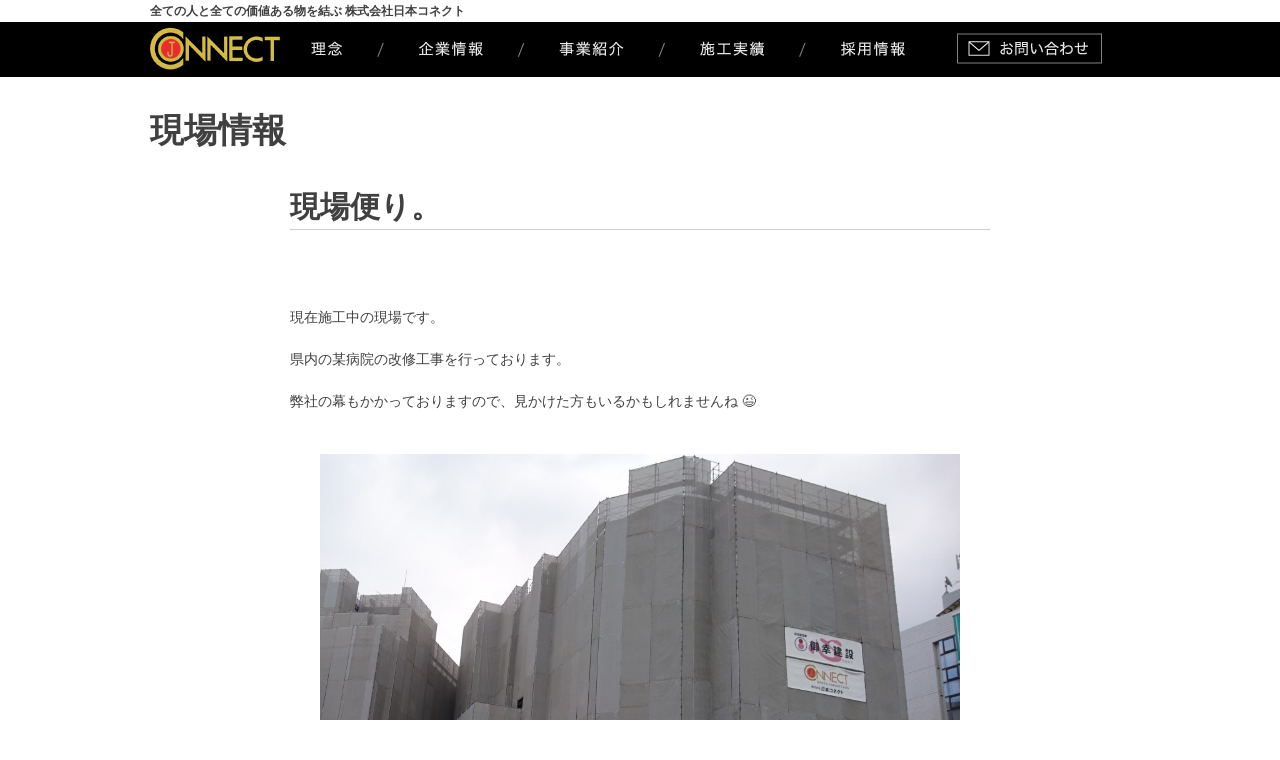

--- FILE ---
content_type: text/html; charset=UTF-8
request_url: https://www.j-connect.info/%E7%8F%BE%E5%A0%B4%E6%83%85%E5%A0%B1/%E7%8F%BE%E5%A0%B4%E4%BE%BF%E3%82%8A%E3%80%82/
body_size: 6502
content:
<!DOCTYPE html>
<html lang="ja">
<head>
<!-- Google Tag Manager -->
<script>(function(w,d,s,l,i){w[l]=w[l]||[];w[l].push({'gtm.start':
new Date().getTime(),event:'gtm.js'});var f=d.getElementsByTagName(s)[0],
j=d.createElement(s),dl=l!='dataLayer'?'&l='+l:'';j.async=true;j.src=
'https://www.googletagmanager.com/gtm.js?id='+i+dl;f.parentNode.insertBefore(j,f);
})(window,document,'script','dataLayer','GTM-NM23P7G');</script>
<!-- End Google Tag Manager -->
<meta charset="UTF-8">
<meta name="viewport" content="width=device-width, initial-scale=1">
<link rel="shortcut icon" href="https://www.j-connect.info/wp-content/themes/nconnect-theme/images/favicon.ico">

<title>現場便り。 | | 株式会社日本コネクト</title>

	  
<!-- All in One SEO Pack 2.4.2 by Michael Torbert of Semper Fi Web Design[665,696] -->
<meta name="description"  content="現在施工中の現場です。 県内の某病院の改修工事を行っております。 弊社の幕もかかっておりますので、見かけた方もいるかもしれませんね ;-)" />

<link rel="canonical" href="https://www.j-connect.info/%e7%8f%be%e5%a0%b4%e6%83%85%e5%a0%b1/%e7%8f%be%e5%a0%b4%e4%be%bf%e3%82%8a%e3%80%82/" />
<!-- /all in one seo pack -->
<link rel='dns-prefetch' href='//s.w.org' />
<link rel="alternate" type="application/rss+xml" title="株式会社日本コネクト &raquo; フィード" href="https://www.j-connect.info/feed/" />
<link rel="alternate" type="application/rss+xml" title="株式会社日本コネクト &raquo; コメントフィード" href="https://www.j-connect.info/comments/feed/" />
<link rel="alternate" type="application/rss+xml" title="株式会社日本コネクト &raquo; 現場便り。 のコメントのフィード" href="https://www.j-connect.info/%e7%8f%be%e5%a0%b4%e6%83%85%e5%a0%b1/%e7%8f%be%e5%a0%b4%e4%be%bf%e3%82%8a%e3%80%82/feed/" />
		<script type="text/javascript">
			window._wpemojiSettings = {"baseUrl":"https:\/\/s.w.org\/images\/core\/emoji\/2.3\/72x72\/","ext":".png","svgUrl":"https:\/\/s.w.org\/images\/core\/emoji\/2.3\/svg\/","svgExt":".svg","source":{"concatemoji":"https:\/\/www.j-connect.info\/wp-includes\/js\/wp-emoji-release.min.js"}};
			!function(t,a,e){var r,i,n,o=a.createElement("canvas"),l=o.getContext&&o.getContext("2d");function c(t){var e=a.createElement("script");e.src=t,e.defer=e.type="text/javascript",a.getElementsByTagName("head")[0].appendChild(e)}for(n=Array("flag","emoji4"),e.supports={everything:!0,everythingExceptFlag:!0},i=0;i<n.length;i++)e.supports[n[i]]=function(t){var e,a=String.fromCharCode;if(!l||!l.fillText)return!1;switch(l.clearRect(0,0,o.width,o.height),l.textBaseline="top",l.font="600 32px Arial",t){case"flag":return(l.fillText(a(55356,56826,55356,56819),0,0),e=o.toDataURL(),l.clearRect(0,0,o.width,o.height),l.fillText(a(55356,56826,8203,55356,56819),0,0),e===o.toDataURL())?!1:(l.clearRect(0,0,o.width,o.height),l.fillText(a(55356,57332,56128,56423,56128,56418,56128,56421,56128,56430,56128,56423,56128,56447),0,0),e=o.toDataURL(),l.clearRect(0,0,o.width,o.height),l.fillText(a(55356,57332,8203,56128,56423,8203,56128,56418,8203,56128,56421,8203,56128,56430,8203,56128,56423,8203,56128,56447),0,0),e!==o.toDataURL());case"emoji4":return l.fillText(a(55358,56794,8205,9794,65039),0,0),e=o.toDataURL(),l.clearRect(0,0,o.width,o.height),l.fillText(a(55358,56794,8203,9794,65039),0,0),e!==o.toDataURL()}return!1}(n[i]),e.supports.everything=e.supports.everything&&e.supports[n[i]],"flag"!==n[i]&&(e.supports.everythingExceptFlag=e.supports.everythingExceptFlag&&e.supports[n[i]]);e.supports.everythingExceptFlag=e.supports.everythingExceptFlag&&!e.supports.flag,e.DOMReady=!1,e.readyCallback=function(){e.DOMReady=!0},e.supports.everything||(r=function(){e.readyCallback()},a.addEventListener?(a.addEventListener("DOMContentLoaded",r,!1),t.addEventListener("load",r,!1)):(t.attachEvent("onload",r),a.attachEvent("onreadystatechange",function(){"complete"===a.readyState&&e.readyCallback()})),(r=e.source||{}).concatemoji?c(r.concatemoji):r.wpemoji&&r.twemoji&&(c(r.twemoji),c(r.wpemoji)))}(window,document,window._wpemojiSettings);
		</script>
		<style type="text/css">
img.wp-smiley,
img.emoji {
	display: inline !important;
	border: none !important;
	box-shadow: none !important;
	height: 1em !important;
	width: 1em !important;
	margin: 0 .07em !important;
	vertical-align: -0.1em !important;
	background: none !important;
	padding: 0 !important;
}
</style>
<link rel='stylesheet' id='contact-form-7-css'  href='https://www.j-connect.info/wp-content/plugins/contact-form-7/includes/css/styles.css' type='text/css' media='all' />
<link rel='stylesheet' id='wp-pagenavi-css'  href='https://www.j-connect.info/wp-content/plugins/wp-pagenavi/pagenavi-css.css' type='text/css' media='all' />
<link rel='stylesheet' id='wp-lightbox-2.min.css-css'  href='https://www.j-connect.info/wp-content/plugins/wp-lightbox-2/styles/lightbox.min.css' type='text/css' media='all' />
<link rel='stylesheet' id='nconnect-theme-style-css'  href='https://www.j-connect.info/wp-content/themes/nconnect-theme/style.css' type='text/css' media='all' />
<link rel='stylesheet' id='fancybox-css'  href='https://www.j-connect.info/wp-content/plugins/easy-fancybox/fancybox/jquery.fancybox-1.3.8.min.css' type='text/css' media='screen' />
<script type='text/javascript' src='https://www.j-connect.info/wp-includes/js/jquery/jquery.js'></script>
<script type='text/javascript' src='https://www.j-connect.info/wp-includes/js/jquery/jquery-migrate.min.js'></script>
<script type='text/javascript' src='https://www.j-connect.info/wp-content/themes/nconnect-theme/js/jqueryeffect.js'></script>
<link rel="EditURI" type="application/rsd+xml" title="RSD" href="https://www.j-connect.info/xmlrpc.php?rsd" />
<link rel="wlwmanifest" type="application/wlwmanifest+xml" href="https://www.j-connect.info/wp-includes/wlwmanifest.xml" /> 
<link rel='prev' title='お花見＆歓迎会' href='https://www.j-connect.info/%e7%a4%be%e7%aa%93%e3%81%8b%e3%82%89/%e3%81%8a%e8%8a%b1%e8%a6%8b%ef%bc%86%e6%ad%93%e8%bf%8e%e4%bc%9a/' />
<link rel='next' title='GW休暇のお知らせ' href='https://www.j-connect.info/%e6%96%b0%e7%9d%80%e6%83%85%e5%a0%b1/gw%e4%bc%91%e6%9a%87%e3%81%ae%e3%81%8a%e7%9f%a5%e3%82%89%e3%81%9b/' />
<link rel='shortlink' href='https://www.j-connect.info/?p=899' />
		<style type="text/css">.recentcomments a{display:inline !important;padding:0 !important;margin:0 !important;}</style>
		<style>.simplemap img{max-width:none !important;padding:0 !important;margin:0 !important;}.staticmap,.staticmap img{max-width:100% !important;height:auto !important;}.simplemap .simplemap-content{display:none;}</style>
<script>var google_map_api_key = 'AIzaSyCeO977VdaOZzqDceUHbwVN86mj5uOqOL8';</script>
<!-- Easy FancyBox 1.6.2 using FancyBox 1.3.8 - RavanH (http://status301.net/wordpress-plugins/easy-fancybox/) -->
<script type="text/javascript">
/* <![CDATA[ */
var fb_timeout = null;
var fb_opts = { 'overlayShow' : true, 'hideOnOverlayClick' : true, 'showCloseButton' : true, 'margin' : 20, 'centerOnScroll' : true, 'enableEscapeButton' : true, 'autoScale' : true };
var easy_fancybox_handler = function(){
	/* IMG */
	var fb_IMG_select = 'a[href*=".jpg"]:not(.nolightbox,li.nolightbox>a), area[href*=".jpg"]:not(.nolightbox), a[href*=".jpeg"]:not(.nolightbox,li.nolightbox>a), area[href*=".jpeg"]:not(.nolightbox), a[href*=".png"]:not(.nolightbox,li.nolightbox>a), area[href*=".png"]:not(.nolightbox), a[href*=".webp"]:not(.nolightbox,li.nolightbox>a), area[href*=".webp"]:not(.nolightbox)';
	jQuery(fb_IMG_select).addClass('fancybox image');
	var fb_IMG_sections = jQuery('div.gallery ');
	fb_IMG_sections.each(function() { jQuery(this).find(fb_IMG_select).attr('rel', 'gallery-' + fb_IMG_sections.index(this)); });
	jQuery('a.fancybox, area.fancybox, li.fancybox a').fancybox( jQuery.extend({}, fb_opts, { 'transitionIn' : 'elastic', 'easingIn' : 'easeOutBack', 'transitionOut' : 'elastic', 'easingOut' : 'easeInBack', 'opacity' : false, 'hideOnContentClick' : false, 'titleShow' : true, 'titlePosition' : 'over', 'titleFromAlt' : true, 'showNavArrows' : true, 'enableKeyboardNav' : true, 'cyclic' : false }) );
}
var easy_fancybox_auto = function(){
	/* Auto-click */
	setTimeout(function(){jQuery('#fancybox-auto').trigger('click')},1000);
}
/* ]]> */
</script>
<script>
  (function(i,s,o,g,r,a,m){i['GoogleAnalyticsObject']=r;i[r]=i[r]||function(){
  (i[r].q=i[r].q||[]).push(arguments)},i[r].l=1*new Date();a=s.createElement(o),
  m=s.getElementsByTagName(o)[0];a.async=1;a.src=g;m.parentNode.insertBefore(a,m)
  })(window,document,'script','//www.google-analytics.com/analytics.js','ga');

  ga('create', 'UA-64201929-1', 'auto');
  ga('require', 'displayfeatures');
  ga('require', 'linkid', 'linkid.js');
  ga('send', 'pageview');

</script>

</head>

<body class="post-template-default single single-post postid-899 single-format-standard group-blog">
<!-- Google Tag Manager (noscript) -->
<noscript><iframe src="https://www.googletagmanager.com/ns.html?id=GTM-NM23P7G"
height="0" width="0" style="display:none;visibility:hidden"></iframe></noscript>
<!-- End Google Tag Manager (noscript) -->
<div id="page" class="hfeed site">

	<div id="topheader">
		<h1>全ての人と全ての価値ある物を結ぶ 株式会社日本コネクト</h1>
	</div>
	<header id="masthead" class="site-header">
			<div>
			<div class="site-branding fl">
				<h1 class="site-title"><a href="https://www.j-connect.info/" rel="home"><img src="https://www.j-connect.info/wp-content/themes/nconnect-theme/images/logo.gif" alt="日本コネクトロゴ"></a></h1>
			</div><!-- .site-branding -->

			<nav id="site-navigation" class="main-navigation">
				<ul id="menu-navmenu" class="menu">
					<li id="menu1" class="menu-item">
						<a href="https://www.j-connect.info/concept"><span>理念</span></a>
					</li>
					<li id="menu2" class="menu-item">
						<a href="https://www.j-connect.info/about/message"><span>企業情報</span></a>
					</li>
					<li id="menu3" class="menu-item">
						<a href="https://www.j-connect.info/buisiness/marketing"><span>事業紹介</span></a>
					</li>
					<li id="menu4" class="menu-item">
						<a href="https://www.j-connect.info/performance-practice/平成31年度　施工実績一覧"><span>施工実績</span></a>
					</li>
					<li id="menu5" class="menu-item">
						<a href="https://www.j-connect.info/recruit"><span>採用情報</span></a>
					</li>
					</ul>
			</nav><!-- #site-navigation -->

			<a href="https://www.j-connect.info/contact "><img class="contact"  src="https://www.j-connect.info/wp-content/themes/nconnect-theme/images/contact.gif" alt="お問い合わせ"></a>
		</div>
	</header><!-- #masthead -->
					<div id="content" class="site-content">
	

	<div id="primary" class="content-area">
		<main id="main" class="site-main" role="main">

		
			
<article id="post-899" class="post-899 post type-post status-publish format-standard hentry category-3">
	<header class="entry-header">
				<h2>現場情報</h2>
		<h1 class="entry-title">現場便り。</h1>
		
	</header><!-- .entry-header -->

	<div class="entry-content">
		<p>&nbsp;</p>
<p>現在施工中の現場です。</p>
<p>県内の某病院の改修工事を行っております。</p>
<p>弊社の幕もかかっておりますので、見かけた方もいるかもしれませんね 😉</p>
<p><a href="http://www.j-connect.info/wp-content/uploads/2017/04/DSC_0098-e1491985439810.jpg" rel="lightbox[899]"><br />
</a><a href="http://www.j-connect.info/wp-content/uploads/2017/04/DSC_0097.jpg" rel="lightbox[899]"><img class="aligncenter wp-image-901 size-large" src="http://www.j-connect.info/wp-content/uploads/2017/04/DSC_0097-e1491985831728-1024x702.jpg" alt="DSC_0097" width="640" height="439" srcset="https://www.j-connect.info/wp-content/uploads/2017/04/DSC_0097-e1491985831728-1024x702.jpg 1024w, https://www.j-connect.info/wp-content/uploads/2017/04/DSC_0097-e1491985831728-300x206.jpg 300w" sizes="(max-width: 640px) 100vw, 640px" /></a></p>
<p>&nbsp;</p>
<p>&nbsp;</p>
<p><a href="http://www.j-connect.info/wp-content/uploads/2017/04/IMG_0281.jpg" rel="lightbox[899]"><img class="aligncenter size-large wp-image-902" src="http://www.j-connect.info/wp-content/uploads/2017/04/IMG_0281-1024x768.jpg" alt="IMG_0281" width="640" height="480" srcset="https://www.j-connect.info/wp-content/uploads/2017/04/IMG_0281-1024x768.jpg 1024w, https://www.j-connect.info/wp-content/uploads/2017/04/IMG_0281-300x225.jpg 300w, https://www.j-connect.info/wp-content/uploads/2017/04/IMG_0281.jpg 1478w" sizes="(max-width: 640px) 100vw, 640px" /></a></p>
			</div><!-- .entry-content -->

	<footer class="entry-footer">
		<span class="cat-links">Posted in <a href="https://www.j-connect.info/category/%e7%8f%be%e5%a0%b4%e6%83%85%e5%a0%b1/" rel="category tag">現場情報</a></span>	</footer><!-- .entry-footer -->
</article><!-- #post-## -->


			

						<div class="bottom-nav">
		  <div class="fl">	
		  <a href="https://www.j-connect.info/news"><img src="https://www.j-connect.info/wp-content/themes/nconnect-theme/images/bt-list.gif" class="rollover" alt="一覧に戻る"></a>
		  </div>
		  <div class="fr">	


              			      
    	            <div class="nav-previous fl">
						<a href="https://www.j-connect.info/%e7%a4%be%e7%aa%93%e3%81%8b%e3%82%89/%e3%81%8a%e8%8a%b1%e8%a6%8b%ef%bc%86%e6%ad%93%e8%bf%8e%e4%bc%9a/"><img src="https://www.j-connect.info/wp-content/themes/nconnect-theme/images/bt-before.gif" class="rollover" alt=""></a>        
          </div>
                              <div class="nav-next fr ml20">
						<a href="https://www.j-connect.info/%e6%96%b0%e7%9d%80%e6%83%85%e5%a0%b1/gw%e4%bc%91%e6%9a%87%e3%81%ae%e3%81%8a%e7%9f%a5%e3%82%89%e3%81%9b/"><img src="https://www.j-connect.info/wp-content/themes/nconnect-theme/images/bt-next.gif" class="rollover" alt=""></a>          
          </div>
              
  

          </div>
    	</div><!-- #nav-below -->
		</main><!-- #main -->
	</div><!-- #primary -->

<div id="secondary" class="widget-area" role="complementary">
	</div><!-- #secondary -->

	</div><!-- #content -->
	<div id="gotop">
		    <a href="#" ><img src="https://www.j-connect.info/wp-content/themes/nconnect-theme/images/pagetop.gif" alt="goto-top"></a>
		  </div>
		<div id="footer-navi">
		<div id="breadcrumb">
			<a href="https://www.j-connect.info">ホーム</a> &gt; <a href="https://www.j-connect.info/news/">お知らせ</a> &gt; <a href="https://www.j-connect.info/category/%e7%8f%be%e5%a0%b4%e6%83%85%e5%a0%b1/">現場情報</a> &gt; <strong class="current">現場便り。</strong>		</div>
	</div>
		<footer id="colophon" class="site-footer">
		<div>
			<div class="footer-menu">
				<a href="https://www.j-connect.info/news"><img src="https://www.j-connect.info/wp-content/themes/nconnect-theme/images/footer-news.png" alt="お知らせ"></a>
				<a href="https://www.j-connect.info/about/info#about-honsya"><img src="https://www.j-connect.info/wp-content/themes/nconnect-theme/images/footer-area.png" alt="営業拠点"></a>
				<a href="https://www.j-connect.info/contact"><img src="https://www.j-connect.info/wp-content/themes/nconnect-theme/images/footer-contact.png" alt="お問い合わせ"></a>
			</div>
		</div>
		<div>
			<div class="site-info">
								<ul>
					<li><a href="https://www.j-connect.info/concept">理念</a></li>
					<li><a href="https://www.j-connect.info/about/message">企業情報</a></li>
					<li><a href="https://www.j-connect.info/buisiness/marketing">事業紹介</a></li>
					<li><a href="https://www.j-connect.info/performance-practice/平成31年度　施工実績一覧">施工実績</a></li>
					<li><a href="https://www.j-connect.info/recruit">採用情報</a></li>
					<li><a href="https://www.j-connect.info/sitemap">サイトマップ</a></li>
					<li><a href="https://www.j-connect.info/privacypolicy">プライバシーポリシー</a></li>
				</ul>
			</div><!-- .site-info -->
		</div>
		<div>
			<div>
				<a href="https://www.j-connect.info"><img class="fl f-logo" src="https://www.j-connect.info/wp-content/themes/nconnect-theme/images/logo-f.gif" alt="name"></a>
				<p class="info" >
				株式会社 日本コネクト<br>
				<span>本社  〒861－8046　熊本県熊本市東区石原１丁目10−16<br>
	TEL  096-283-3100　/　FAX  096-283-4120　/　Email  info@j-connect.info</span>
				</p>
				<p class="copy">
				Copyright (c) 2015 NIHON CONNECT Inc.
				</p>
			</div>
		</div>
	</footer><!-- #colophon -->
</div><!-- #page -->

<script type="text/javascript">
document.addEventListener( 'wpcf7mailsent', function( event ) {
    
	//お問い合わせ
	if ( '137' == event.detail.contactFormId ) {
        location.replace('http://www.j-connect.info/thanks');
    }
	//採用情報
	else if( '38' == event.detail.contactFormId ) {
		location.replace('http://www.j-connect.info/thanks');
	}
}, false );
</script>
<script type='text/javascript'>
/* <![CDATA[ */
var wpcf7 = {"apiSettings":{"root":"https:\/\/www.j-connect.info\/wp-json\/contact-form-7\/v1","namespace":"contact-form-7\/v1"},"recaptcha":{"messages":{"empty":"\u3042\u306a\u305f\u304c\u30ed\u30dc\u30c3\u30c8\u3067\u306f\u306a\u3044\u3053\u3068\u3092\u8a3c\u660e\u3057\u3066\u304f\u3060\u3055\u3044\u3002"}}};
/* ]]> */
</script>
<script type='text/javascript' src='https://www.j-connect.info/wp-content/plugins/contact-form-7/includes/js/scripts.js'></script>
<script type='text/javascript'>
/* <![CDATA[ */
var JQLBSettings = {"fitToScreen":"1","resizeSpeed":"400","displayDownloadLink":"0","navbarOnTop":"0","loopImages":"","resizeCenter":"","marginSize":"0","linkTarget":"","help":"","prevLinkTitle":"previous image","nextLinkTitle":"next image","prevLinkText":"\u00ab Previous","nextLinkText":"Next \u00bb","closeTitle":"close image gallery","image":"Image ","of":" of ","download":"Download","jqlb_overlay_opacity":"80","jqlb_overlay_color":"#000000","jqlb_overlay_close":"1","jqlb_border_width":"10","jqlb_border_color":"#ffffff","jqlb_border_radius":"0","jqlb_image_info_background_transparency":"100","jqlb_image_info_bg_color":"#ffffff","jqlb_image_info_text_color":"#000000","jqlb_image_info_text_fontsize":"10","jqlb_show_text_for_image":"1","jqlb_next_image_title":"next image","jqlb_previous_image_title":"previous image","jqlb_next_button_image":"https:\/\/www.j-connect.info\/wp-content\/plugins\/wp-lightbox-2\/styles\/images\/next.gif","jqlb_previous_button_image":"https:\/\/www.j-connect.info\/wp-content\/plugins\/wp-lightbox-2\/styles\/images\/prev.gif","jqlb_maximum_width":"","jqlb_maximum_height":"","jqlb_show_close_button":"1","jqlb_close_image_title":"close image gallery","jqlb_close_image_max_heght":"22","jqlb_image_for_close_lightbox":"https:\/\/www.j-connect.info\/wp-content\/plugins\/wp-lightbox-2\/styles\/images\/closelabel.gif","jqlb_keyboard_navigation":"1","jqlb_popup_size_fix":"0"};
/* ]]> */
</script>
<script type='text/javascript' src='https://www.j-connect.info/wp-content/plugins/wp-lightbox-2/wp-lightbox-2.min.js'></script>
<script type='text/javascript' src='https://www.j-connect.info/wp-content/themes/nconnect-theme/js/navigation.js'></script>
<script type='text/javascript' src='https://www.j-connect.info/wp-content/themes/nconnect-theme/js/skip-link-focus-fix.js'></script>
<script type='text/javascript' src='https://www.j-connect.info/wp-content/plugins/easy-fancybox/fancybox/jquery.fancybox-1.3.8.min.js'></script>
<script type='text/javascript' src='https://www.j-connect.info/wp-content/plugins/easy-fancybox/js/jquery.easing.min.js'></script>
<script type='text/javascript' src='https://www.j-connect.info/wp-content/plugins/easy-fancybox/js/jquery.mousewheel.min.js'></script>
<script type="text/javascript">
jQuery(document).on('ready post-load', function(){ jQuery('.nofancybox,a.pin-it-button,a[href*="pinterest.com/pin/create"]').addClass('nolightbox'); });
jQuery(document).on('ready post-load',easy_fancybox_handler);
jQuery(document).on('ready',easy_fancybox_auto);</script>

</body>
</html>


--- FILE ---
content_type: text/css
request_url: https://www.j-connect.info/wp-content/themes/nconnect-theme/style.css
body_size: 6986
content:
html{font-family:sans-serif;-webkit-text-size-adjust:100%;-ms-text-size-adjust:100%}body{margin:0}article,aside,details,figcaption,figure,footer,header,main,menu,nav,section,summary{display:block}audio,canvas,progress,video{display:inline-block;vertical-align:baseline}audio:not([controls]){display:none;height:0}[hidden],template{display:none}a{background-color:transparent}a:active,a:hover{outline:0}abbr[title]{border-bottom:1px dotted}b,strong{font-weight:bold}dfn{font-style:italic}h1{font-size:2em;margin:0.67em 0}mark{background:#ff0;color:#000}small{font-size:80%}sub,sup{font-size:75%;line-height:0;position:relative;vertical-align:baseline}sup{top:-0.5em}sub{bottom:-0.25em}img{border:0}svg:not(:root){overflow:hidden}figure{margin:1em 40px}hr{-webkit-box-sizing:content-box;box-sizing:content-box;height:0}pre{overflow:auto}code,kbd,pre,samp{font-family:monospace, monospace;font-size:1em}button,input,optgroup,select,textarea{color:inherit;font:inherit;margin:0}button{overflow:visible}button,select{text-transform:none}button,html input[type="button"],input[type="reset"],input[type="submit"]{-webkit-appearance:button;cursor:pointer}button[disabled],html input[disabled]{cursor:default}button::-moz-focus-inner,input::-moz-focus-inner{border:0;padding:0}input{line-height:normal}input[type="checkbox"],input[type="radio"]{-webkit-box-sizing:border-box;box-sizing:border-box;padding:0}input[type="number"]::-webkit-inner-spin-button,input[type="number"]::-webkit-outer-spin-button{height:auto}input[type="search"]{-webkit-appearance:textfield;-webkit-box-sizing:content-box;box-sizing:content-box}input[type="search"]::-webkit-search-cancel-button,input[type="search"]::-webkit-search-decoration{-webkit-appearance:none}fieldset{border:1px solid #c0c0c0;margin:0 2px;padding:0.35em 0.625em 0.75em}legend{border:0;padding:0}textarea{overflow:auto}optgroup{font-weight:bold}table{border-collapse:collapse;border-spacing:0}td,th{padding:0}body,button,input,select,textarea{color:#404040;font-family:"ヒラギノ角ゴ Pro W3","Hiragino Kaku Gothic Pro",Osaka,"メイリオ",Meiryo,sans-serif;font-size:14px;line-height:1.5}h1,h2,h3,h4,h5,h6{clear:both}p{margin-bottom:1.5em}dfn,cite,em,i{font-style:italic}blockquote{margin:0 1.5em}address{margin:0 0 1.5em}pre{background:#eee;font-family:"Courier 10 Pitch",Courier,monospace;font-size:13.125px;line-height:1.6;margin-bottom:1.6em;max-width:100%;overflow:auto;padding:1.6em}code,kbd,tt,var{font-family:Monaco,Consolas,"Andale Mono","DejaVu Sans Mono",monospace;font-size:13.125px}abbr,acronym{border-bottom:1px dotted #666;cursor:help}mark,ins{background:#fff9c0;text-decoration:none}big{font-size:125%}html{-webkit-box-sizing:border-box;box-sizing:border-box}*,*:before,*:after{-webkit-box-sizing:inherit;box-sizing:inherit}body{background:#fff}blockquote,q{quotes:"" ""}blockquote:before,blockquote:after,q:before,q:after{content:""}hr{background-color:#ccc;border:0;height:1px;margin-bottom:1.5em}ul,ol{margin:0 0 1.5em 3em}ul{list-style:disc}ol{list-style:decimal}li>ul,li>ol{margin-bottom:0;margin-left:1.5em}dt{font-weight:bold}dd{margin:0 1.5em 1.5em}img{height:auto;max-width:100%}table{margin:0 0 1.5em;width:100%}button,input[type="button"],input[type="reset"],input[type="submit"]{border:none}input[type="text"],input[type="email"],input[type="url"],input[type="password"],input[type="search"],textarea{color:#666;border:1px solid #ccc;border-radius:3px}input[type="text"]:focus,input[type="email"]:focus,input[type="url"]:focus,input[type="password"]:focus,input[type="search"]:focus,textarea:focus{color:#111}input[type="text"],input[type="email"],input[type="url"],input[type="password"],input[type="search"]{padding:3px}textarea{padding-left:3px;width:100%}a{color:inherit;text-decoration:none}a:visited{color:inherit}a:hover,a:focus,a:active{color:inherit}a:hover,a:active{outline:0}.main-navigation{display:block;float:left}.main-navigation ul{display:none;list-style:none;margin:0;padding-left:0}.main-navigation ul ul{-webkit-box-shadow:0 3px 3px rgba(0,0,0,0.2);box-shadow:0 3px 3px rgba(0,0,0,0.2);float:left;position:absolute;top:1.5em;left:-999em;z-index:99999}.main-navigation ul ul ul{left:-999em;top:0}.main-navigation ul ul li:hover>ul,.main-navigation ul ul li.focus>ul{left:100%}.main-navigation ul ul a{width:200px}.main-navigation ul li:hover>ul,.main-navigation ul li.focus>ul{left:auto}.main-navigation li{float:left;position:relative}.main-navigation a{display:block;text-decoration:none}.menu-toggle,.main-navigation.toggled ul{display:block}@media screen and (min-width: 37.5em){.menu-toggle{display:none}.main-navigation ul{display:block}}.site-main .comment-navigation,.site-main .posts-navigation,.site-main .post-navigation{margin:0 0 1.5em;overflow:hidden}.comment-navigation .nav-previous,.posts-navigation .nav-previous,.post-navigation .nav-previous{float:left;width:50%}.comment-navigation .nav-next,.posts-navigation .nav-next,.post-navigation .nav-next{float:right;text-align:right;width:50%}.screen-reader-text{clip:rect(1px, 1px, 1px, 1px);position:absolute !important;height:1px;width:1px;overflow:hidden}.screen-reader-text:hover,.screen-reader-text:active,.screen-reader-text:focus{background-color:#f1f1f1;border-radius:3px;-webkit-box-shadow:0 0 2px 2px rgba(0,0,0,0.6);box-shadow:0 0 2px 2px rgba(0,0,0,0.6);clip:auto !important;color:#21759b;display:block;font-size:12.25px;font-weight:bold;height:auto;left:5px;line-height:normal;padding:15px 23px 14px;text-decoration:none;top:5px;width:auto;z-index:100000}.alignleft{display:inline;float:left;margin-right:1.5em}.alignright{display:inline;float:right;margin-left:1.5em}.aligncenter{display:block;margin-left:auto;margin-right:auto}.clear:before,.clear:after,.entry-content:before,.entry-content:after,.comment-content:before,.comment-content:after,.site-header:before,.site-header:after,.site-content:before,.site-content:after,.site-footer:before,.site-footer:after{content:"";display:table}.clear:after,.entry-content:after,.comment-content:after,.site-header:after,.site-content:after,.site-footer:after{clear:both}.widget{margin:0 0 1.5em}.widget select{max-width:100%}.widget_search .search-submit{display:none}.sticky{display:block}.hentry{margin:0 0 1.5em}.byline,.updated:not(.published){display:none}.single .byline,.group-blog .byline{display:inline}.page-content,.entry-content,.entry-summary{margin:1.5em 0 0}.page-links{clear:both;margin:0 0 1.5em}.blog .format-aside .entry-title,.archive .format-aside .entry-title{display:none}.comment-content a{word-wrap:break-word}.bypostauthor{display:block}.infinite-scroll .posts-navigation,.infinite-scroll.neverending .site-footer{display:none}.infinity-end.neverending .site-footer{display:block}.page-content .wp-smiley,.entry-content .wp-smiley,.comment-content .wp-smiley{border:none;margin-bottom:0;margin-top:0;padding:0}embed,iframe,object{max-width:100%}.wp-caption{margin-bottom:1.5em;max-width:100%}.wp-caption img[class*="wp-image-"]{display:block;margin-left:auto;margin-right:auto}.wp-caption .wp-caption-text{margin:0.8075em 0}.wp-caption-text{text-align:center}.gallery{margin-bottom:1.5em}.gallery-item{display:inline-block;text-align:center;vertical-align:top;width:100%}.gallery-columns-2 .gallery-item{max-width:50%}.gallery-columns-3 .gallery-item{max-width:33.33%}.gallery-columns-4 .gallery-item{max-width:25%}.gallery-columns-5 .gallery-item{max-width:20%}.gallery-columns-6 .gallery-item{max-width:16.66%}.gallery-columns-7 .gallery-item{max-width:14.28%}.gallery-columns-8 .gallery-item{max-width:12.5%}.gallery-columns-9 .gallery-item{max-width:11.11%}.gallery-caption{display:block}.fl{float:left}.fr{float:right}.mt100{margin-top:100px !important}.mt-10{margin-top:-10px !important}.mt-45{margin-top:-45px !important}.mb20{margin-bottom:20px !important}.mb30{margin-bottom:30px !important}.mb40{margin-bottom:40px !important}.mb50{margin-bottom:50px !important}#topheader{width:980px;display:block;margin-left:auto;margin-right:auto}#topheader h1{font-size:12px;margin:2px 0}#page{min-width:980px}#page>header{background:#000;width:100%;color:#FFF;height:55px;overflow:hidden;padding:5px 0}#page>header>div{width:980px;display:block;margin-left:auto;margin-right:auto}#page>header a{color:#FFF}#page>header h1{margin:0}article header{background:none}article footer{background:none}#site-navigation{margin-top:12px}#menu-navmenu{height:20px;overflow:hidden}#menu-navmenu li{float:left;width:130px}#menu-navmenu li#menu1{width:104px}#menu-navmenu li#menu2{width:140px}#menu-navmenu li#menu3{width:140px}#menu-navmenu li#menu4{width:140px}#menu-navmenu li#menu5{width:140px}#menu-navmenu a{display:block;height:40px;background:url(images/menu.png) no-repeat 0 0}#menu-navmenu span{visibility:hidden}#menu-navmenu li#menu1 a{background-position:0 0}#menu-navmenu li#menu2 a{background-position:-104px 0}#menu-navmenu li#menu3 a{background-position:-244px 0}#menu-navmenu li#menu4 a{background-position:-384px 0}#menu-navmenu li#menu5 a{background-position:-524px 0}#menu-navmenu li#menu1 a:hover{background-position:0 -20px}#menu-navmenu li#menu2 a:hover{background-position:-104px -20px}#menu-navmenu li#menu3 a:hover{background-position:-244px -20px}#menu-navmenu li#menu4 a:hover{background-position:-384px -20px}#menu-navmenu li#menu5 a:hover{background-position:-524px -20px}#menu-navmenu li#menu1.current-menu-item a{background-position:0 -20px}#menu-navmenu li#menu2.current-menu-item a{background-position:-104px -20px}#menu-navmenu li#menu3.current-menu-item a{background-position:-244px -20px}#menu-navmenu li#menu4.current-menu-item a{background-position:-384px -20px}#menu-navmenu li#menu5.current-menu-item a{background-position:-524px -20px}#masthead .contact{margin-left:12px;margin-top:6px}#subnav{width:100%;background:#f0f0f0}#subnav a{text-decoration:none;font-color:inherit;display:block}#subnav nav{width:980px;display:block;margin-left:auto;margin-right:auto}#subnav nav ul{margin:0;padding:5px 0}#subnav nav li{display:inline-block;border-left:1px solid #ccc;list-style:none;padding-left:10px;line-height:2;width:235px;padding-top:5px;padding-bottom:5px;text-align:center}#subnav nav li:nth-last-child(1){border-right:1px solid #ccc}#subnav nav li.current-menu-item a{color:#ed1c24}#content{width:980px;display:block;margin-left:auto;margin-right:auto}#footer-navi{width:100%;background:#f0f0f0;clear:both}#footer-navi div{width:980px;display:block;margin-left:auto;margin-right:auto;line-height:2.5}#footer-navi div a{text-decoration:none}footer{background:#000;color:#FFF}footer a{color:#FFF}footer>div{width:100%;border-bottom:1px solid #666666}footer>div:nth-last-child(1){border-bottom:none}footer>div>div{width:980px;display:block;margin-left:auto;margin-right:auto}footer ul{margin:0;padding:0}footer li{list-style-type:none;display:inline;margin:0;padding:0}footer .footer-menu{padding:30px 100px 20px 120px}footer .footer-menu a{margin-right:200px;display:inline-block}footer .footer-menu a:nth-last-child(1){margin-right:0;display:inline-block}footer .site-info{padding:10px 0;font-size:16px}footer .site-info li:nth-child(1){padding-left:0}footer .site-info li{background:url(images/footer-list.gif) no-repeat right center;padding:0 30px}footer .site-info li:nth-last-child(1){padding-right:0;background:none}footer .f-logo{margin-top:28px;margin-right:20px}footer .info{font-size:20px;line-height:1;overflow:hidden;float:left}footer .info span{font-size:12px}footer .copy{padding-top:64px;font-size:12px;text-align:right;color:#808080}#gotop{margin-right:10px;padding:0;text-align:right;margin-bottom:-5px;float:right}#mainimage{width:100%;height:700px;overflow:hidden;position:relative}#mainimage .main_slider{background-repeat:no-repeat;background-size:cover;width:100%;opacity:0;position:absolute;background-position-x:center;z-index:-1}#mainimage .main_slider img{width:100%;min-width:1260px;min-height:700px}#mainimage .main_slider a{display:none}#mainimage .active{z-index:1}#mainimage .active a{display:block;width:100%;height:100%;position:absolute;top:0;left:0}#pageimage{width:100%;overflow:hidden}#pageimage img{width:100%;min-width:1260px;min-height:500px;vertical-align:bottom}.page-concept #pageimage{width:100%;overflow:hidden}.page-concept #pageimage img{width:100%;min-width:1260px;min-height:430px}.page-concept #pageimage h1{margin:0}#secondary li{background:url(images/list-nonactive.gif) no-repeat left center;list-style-type:none;padding-left:15px}#secondary li.current{background:url(images/list-active.gif) no-repeat left center}.blog #primary,.date #primary,.category #primary,.single-performance-practice #primary,.single-performance-acting #primary{width:680px;float:left}.blog #secondary,.date #secondary,.category #secondary,.single-performance-practice #secondary,.single-performance-acting #secondary{margin-top:170px;width:220px;float:right}.blog #secondary li,.date #secondary li,.category #secondary li,.single-performance-practice #secondary li,.single-performance-acting #secondary li{line-height:3}.single-performance-practice #secondary,.single-performance-acting #secondary{margin-top:80px}.wp-pagenavi{text-align:center}.page h2{font-size:34px}.page h3{font-size:28px;border-bottom:1px solid #999999;line-height:1.5}.page #primary table th{text-align:left;background:#F0F0F0;border:1px solid #999999;padding:8px}.page #primary table td{text-align:left;border:1px solid #999999;padding:8px}.page #primary ul{margin:0}.page #primary li{background:url(images/list-active.gif) no-repeat left center;padding-left:20px;list-style-type:none;line-height:3}.home #primary main{padding:30px 0 0}.home #primary main li{list-style-type:none;border-bottom:1px solid #ccc;line-height:1.5;background:none;padding:15px 0}.home #primary main li span{background:#d84149;padding:2px 5px;color:#FFF;width:130px;margin:0 40px;display:inline-block;text-align:center;font-size:12px}.home #primary main>p{text-align:center}.home #primary main>p a{text-decoration:none}.page-concept #primary{line-height:2}.page-concept #primary h1{margin:0}.page-concept #primary .bgfont{font-size:18px}.parent-pageid-80 #subnav nav li{width:192px}.parent-pageid-80 #primary h1{margin-top:50px}.page-message #content{width:100%;background:url(images/about-bg.gif) repeat-x 0 0;height:865px}.page-message #content #primary{width:980px;display:block;margin-left:auto;margin-right:auto;font-size:16px}.page-message #content #primary .entry-content{padding-left:30px;line-height:2}.page-message #content #primary .entry-content .sign{margin-bottom:-25px;margin-left:20px}.page-message #gotop{margin-top:-59px}.page-info #primary h2{font-size:28px;border-bottom:1px solid #999999;line-height:1.5;margin-top:50px}.page-info #primary .entry-content{margin-top:3em}.page-info #primary table{width:600px}.page-info #primary th{width:125px}.page-info #primary .about-subinfo{overflow:hidden;clear:both}.page-info #primary .about-subinfo table{width:100%;margin-top:20px}.page-info #primary a{color:#03c;text-decoration:underline;font-weight:bold}.page-history #primary table{width:680px}.page-history #primary table th{border:none;background:none;border-top:1px solid #999999;border-bottom:1px solid #999999}.page-history #primary table td{border:none;border-top:1px solid #999999;border-bottom:1px solid #999999}.page-history #primary figure{margin:0;margin-bottom:10px}.page-history #primary figure img{border:1px solid #CCCCCC;padding:1px}.page-qualification #primary table{width:600px;line-height:2}.page-qualification #primary table th{width:125px;padding:20px}.page-qualification #primary table td{padding:20px}.parent-pageid-47 #subnav nav li{width:241px}.parent-pageid-47 #primary{font-size:16px;line-height:2}.parent-pageid-47 #primary h1{margin-top:2em}.parent-pageid-47 #primary h2{font-size:28px;border-bottom:1px solid #999999;line-height:1.5}.parent-pageid-47 #primary figure{margin:0}.parent-pageid-47 #primary .wp-caption .wp-caption-text{margin:0}.blog #primary,.category #primary,.date #primary{min-height:500px}.blog #primary header,.category #primary header,.date #primary header{margin-bottom:20px}.blog #primary header .current-cat,.category #primary header .current-cat,.date #primary header .current-cat{background:#D84149}.blog #primary header .current-cat a,.category #primary header .current-cat a,.date #primary header .current-cat a{color:#FFF}.blog #primary header li,.category #primary header li,.date #primary header li{display:inline-block;width:160px;height:32px;padding:0;text-align:center;border:2px solid #D84149;line-height:2;margin-right:8px;margin-bottom:10px}.blog #primary header li a,.category #primary header li a,.date #primary header li a{color:#D84149;display:block}.blog #primary header li a:hover,.category #primary header li a:hover,.date #primary header li a:hover{background:#D84149;color:#FFF}.blog #primary header li:nth-child(4),.category #primary header li:nth-child(4),.date #primary header li:nth-child(4){margin-right:0}.blog #primary ul,.category #primary ul,.date #primary ul{padding:0;margin:0}.blog #primary .list li,.category #primary .list li,.date #primary .list li{list-style-type:none;border-bottom:1px solid #ccc;padding:10px 0;line-height:2}.blog #primary .list li span,.category #primary .list li span,.date #primary .list li span{background:#d84149;padding:2px 5px;color:#FFF;width:130px;margin:0 20px;display:inline-block;text-align:center;font-size:12px}.blog #primary .list li:nth-child(1),.category #primary .list li:nth-child(1),.date #primary .list li:nth-child(1){border-top:1px solid #ccc}.single-post article h1{border-bottom:1px solid #ccc;font-size:30px;width:700px;margin-left:auto;margin-right:auto}.single-post article h2{font-size:34px}.single-post article .entry-content{width:700px;margin-left:auto;margin-right:auto}.single-post .nav-next{margin-left:20px}.single-post .bottom-nav{width:700px;margin-left:auto;margin-right:auto}.single-performance-practice #subnav nav li,.single-performance-acting #subnav nav li{width:487px}.single-performance-practice #content,.single-performance-acting #content{margin-top:30px}.single-performance-practice #content h1,.single-performance-acting #content h1{font-size:34px}.single-performance-practice #content tr,.single-performance-acting #content tr{border-bottom:1px solid #ccc;border-top:1px solid #ccc}.single-performance-practice #content tr th,.single-performance-acting #content tr th{width:160px;text-align:left;padding:20px 0 20px 10px}.single-performance-practice #content tr td,.single-performance-acting #content tr td{padding:20px 0}.single-performance-acting #content tr th{width:80px}.single-performance-acting #content tr td:nth-child(2){width:80px}.page-recruit #primary{line-height:2}.page-recruit #primary h1{font-size:34px;margin-top:50px}.page-recruit #primary h2{margin:0}.page-recruit #primary .fr,.page-recruit #primary .fl{width:465px;margin-bottom:30px}.page-recruit #primary .fr table,.page-recruit #primary .fl table{width:100%}.page-recruit #primary .fr table th,.page-recruit #primary .fl table th{width:110px}.page-recruit #primary .wpcf7{width:700px;margin:0 auto}.page-recruit #primary .wpcf7 th span{color:#333;float:right;display:inline-block}.page-recruit #primary .wpcf7 th .req{color:#E62A2C}.page-recruit #primary .wpcf7 .privacy{margin:0;text-align:center}.page-recruit #primary .wpcf7 .privacy a{color:#29ABE2}.page-recruit #primary .wpcf7 .btn-submit{margin:0}.page-recruit #primary .wpcf7 input[type="submit"]{background:url(images/bt-send.gif) no-repeat 0 0;width:500px;height:50px;text-indent:-9999px;display:block;margin:0 auto}.page-recruit #primary .wpcf7 input[type="submit"]:hover{background:url(images/bt-send.gif) no-repeat 0 -50px}.page-contact #primary{line-height:2}.page-contact #primary h1{font-size:34px;margin-top:50px}.page-contact #primary h2{font-size:28px;border-bottom:1px solid #999999;line-height:1.5}.page-contact #primary .fr,.page-contact #primary .fl{width:465px;margin-bottom:30px}.page-contact #primary .fr table,.page-contact #primary .fl table{width:100%}.page-contact #primary .fr table th,.page-contact #primary .fl table th{width:110px}.page-contact #primary .wpcf7{width:700px;margin:0 auto}.page-contact #primary .wpcf7 th span{color:#333;float:right;display:inline-block}.page-contact #primary .wpcf7 th .req{color:#E62A2C}.page-contact #primary .wpcf7 tr:nth-last-child(1) th{vertical-align:top}.page-contact #primary .wpcf7 .privacy{margin:0;text-align:center}.page-contact #primary .wpcf7 .privacy a{color:#29ABE2}.page-contact #primary .wpcf7 .btn-submit{margin:0}.page-contact #primary .wpcf7 input[type="submit"]{background:url(images/bt-send.gif) no-repeat 0 0;width:500px;height:50px;text-indent:-9999px;display:block;margin:0 auto}.page-contact #primary .wpcf7 input[type="submit"]:hover{background:url(images/bt-send.gif) no-repeat 0 -50px}.housing-mainveiw{background:linear-gradient(transparent 632px, #F0F0E6 48px)}.housing-mainveiw div{width:100%;max-width:1600px;margin:0 auto;height:680px;background:url("./images/arc_main.jpg") no-repeat;background-position:center}.mb24{margin-bottom:24px}.housing-copy{background:#F0F0E6;padding:44px 0 64px;display:-moz-flex;display:-ms-flex;display:-o-flex;display:-webkit-box;display:-ms-flexbox;display:flex;-webkit-box-pack:center;-ms-flex-pack:center;justify-content:center;-webkit-box-align:center;-ms-flex-align:center;align-items:center;-webkit-box-orient:vertical;-webkit-box-direction:normal;-ms-flex-direction:column;flex-direction:column}.housing-copy p{display:inline-block;font-size:18px;color:#1A1A1A;margin:0;padding:0 18px;background:linear-gradient(transparent 18px, #FFFFF1 12px);text-align:center}.housing-copy p:not(:first-child){margin-top:20px}.housing-links{display:-moz-flex;display:-ms-flex;display:-o-flex;display:-webkit-box;display:-ms-flexbox;display:flex;-webkit-box-pack:center;-ms-flex-pack:center;justify-content:center;background:-webkit-gradient(linear, left top, left bottom, color-stop(50%, #F0F0E6), color-stop(50%, transparent));background:linear-gradient(#F0F0E6 50%, transparent 50%);margin-bottom:48px}.housing-links a{min-width:240px;max-width:240px;height:96px;-webkit-transition:background-color .3s;transition:background-color .3s}.housing-links .design{background:#E69542}.housing-links .design:hover{background:#8E5628}.housing-links .strength{background:#2B7D95}.housing-links .strength:hover{background:#164E5B}.housing-links .health{background:#3B9F65}.housing-links .health:hover{background:#21663A}.housing-links .basis{background:#A18C80}.housing-links .basis:hover{background:#665852}.housing-links .question{background:#4D4D4D}.housing-links .question:hover{background:#282828}.housing-design{position:relative;width:100%;height:560px}.housing-design-bg{display:-moz-flex;display:-ms-flex;display:-o-flex;display:-webkit-box;display:-ms-flexbox;display:flex;width:100%;height:560px}.housing-design-bg .orange{min-width:50%;background:#E69542}.housing-design-bg .small-orange{min-width:160px;background:#E69542}.housing-design-bg .lastarea{width:50%;background:linear-gradient(transparent 432px, #F0F0E6 96px)}.housing-design-box{position:absolute;top:64px;right:0;left:0;margin:0 auto;display:-moz-flex;display:-ms-flex;display:-o-flex;display:-webkit-box;display:-ms-flexbox;display:flex;-webkit-box-pack:center;-ms-flex-pack:center;justify-content:center;-webkit-box-align:center;-ms-flex-align:center;align-items:center}.housing-design-text{min-width:50%;display:-webkit-box;display:-ms-flexbox;display:flex;-webkit-box-orient:vertical;-webkit-box-direction:normal;-ms-flex-direction:column;flex-direction:column;-webkit-box-align:end;-ms-flex-align:end;align-items:flex-end}.housing-design-text img{border-bottom:1px solid #ffffff;margin-bottom:20px}.housing-design-text p{width:490px;font-size:16px;color:#fff;line-height:40px;text-shadow:1px 1px 1px rgba(0,0,0,0.24);margin:0}.housing-design-box-mainimg{min-width:50%}.housing-design-box-mainimg img{width:600px;height:400px}.housing-design-imgarea{padding:32px 0 48px;background:#F0F0E6;height:120px;-webkit-box-sizing:content-box;box-sizing:content-box}.housing-design-imgarea .slider,.housing-design-imgarea .slider img{min-width:180px;max-width:180px;height:120px;display:block}.housing-design-imgarea .slider:not(:first-child){margin-left:24px}.housing-design-imgarea .slider:hover{opacity:0.5}.housing-design-imgarea-block{position:relative;width:1224px;height:120px;margin:0 auto;overflow:hidden}.housing-design-imgarea-block div{position:relative;left:0;width:1200px;height:120px;margin:0 auto;transition:left 0.5s ease;-moz-transition:left 0.5s ease;-webkit-transition:left 0.5s ease;-o-transition:left 0.5s ease;-ms-transition:left 0.5s ease;display:-moz-flex;display:-ms-flex;display:-o-flex;display:-webkit-box;display:-ms-flexbox;display:flex}.slider_previous{position:absolute;top:50px;left:0;padding-left:6px}.slider_next{position:absolute;top:50px;right:0;padding-left:10px}.slider_previous,.slider_next{width:28px;height:28px;color:#fff !important;background:rgba(0,0,0,0.7);padding-top:2px;-webkit-box-sizing:border-box;box-sizing:border-box;line-height:1;font-weight:bold;font-size:22px}.slider_previous:hover,.slider_next:hover{opacity:0.5}.housing-strength{padding:96px 0;background:url("./images/arc_02_bg.jpg") no-repeat;background-size:cover;background-position:center}.housing-strength-main{font-size:22px;font-weight:bold;color:#1A1A1A;margin-top:0;margin-bottom:32px;text-align:center;line-height:1.5}.mcenter{display:block;margin-right:auto;margin-left:auto}.housing-strength-block{display:-moz-flex;display:-ms-flex;display:-o-flex;display:-webkit-box;display:-ms-flexbox;display:flex;-webkit-box-pack:center;-ms-flex-pack:center;justify-content:center;margin-bottom:24px}.housing-strength-box{min-width:240px}.housing-strength-box:not(:first-child){margin-left:26px}.housing-strength-box img{width:240px;height:160px;vertical-align:bottom}.housing-strength-box p{font-size:15px;color:#ffffff;margin:0;padding:6px;background:#0F547A;line-height:1.5;text-align:center}.housing-strength-box p .bold{font-weight:bold}.housing-strength-text{width:1040px;margin:0 auto;font-size:18px;line-height:32px}.housing-health{padding:96px 0}.housing-health-block{margin-top:48px;display:-moz-flex;display:-ms-flex;display:-o-flex;display:-webkit-box;display:-ms-flexbox;display:flex;-webkit-box-pack:center;-ms-flex-pack:center;justify-content:center}.housing-health-box{min-width:240px;max-width:240px}.housing-health-box:not(:first-child){margin-left:26px}.housing-health-box-title{font-size:18px;color:#ffffff;background:#3AC475;border-radius:20px;display:-moz-flex;display:-ms-flex;display:-o-flex;display:-webkit-box;display:-ms-flexbox;display:flex;height:40px;-webkit-box-pack:center;-ms-flex-pack:center;justify-content:center;-webkit-box-align:center;-ms-flex-align:center;align-items:center;margin:0 0 16px}.housing-health-box-bold{font-size:18px;font-weight:bold;color:#1a1a1a;margin:0 0 12px;line-height:1.5}.housing-health-box-content{font-size:15px;color:#333333;margin:0;line-height:1.5}.housing-basis{padding:96px 0;background:url("./images/arc_04_bg.jpg") no-repeat;background-size:cover;background-position:center}.housing-basis-text{font-size:16px;color:#1A1A1A;margin:12px 0 64px;text-align:center}.housing-basis-imgarea{display:-moz-flex;display:-ms-flex;display:-o-flex;display:-webkit-box;display:-ms-flexbox;display:flex;-webkit-box-pack:center;-ms-flex-pack:center;justify-content:center;overflow:hidden}.housing-basis-imgarea img{min-width:180px;height:120px}.housing-basis-imgarea img:not(:first-child){border-left:4px #ffffff solid}.housing-question{padding:96px 0}.housing-question-block{width:1040px;margin:0 auto}.housing-question-box .qa-q{font-size:18px;font-weight:bold;color:#1a1a1a;background:#FFFBD6;-webkit-box-shadow:4px 4px 0px 0px rgba(0,0,0,0.1);box-shadow:4px 4px 0px 0px rgba(0,0,0,0.1);display:-moz-flex;display:-ms-flex;display:-o-flex;display:-webkit-box;display:-ms-flexbox;display:flex;height:44px;-webkit-box-align:center;-ms-flex-align:center;align-items:center;margin:0 0 8px}.housing-question-box .qa-q:before{content:"";display:block;min-width:56px;height:44px;background:url("./images/arc_05_Q.png") no-repeat}.housing-question-box .qa-a{display:-moz-flex;display:-ms-flex;display:-o-flex;display:-webkit-box;display:-ms-flexbox;display:flex;font-size:16px;color:#333333;margin:0;line-height:1.5;-webkit-box-align:center;-ms-flex-align:center;align-items:center}.housing-question-box .qa-a:before{content:"";display:block;min-width:56px;height:44px;margin-right:4px;background:url("./images/arc_05_A.png") no-repeat}.housing-question-box:not(:first-child){margin-top:40px}.housing-contact{border-top:1px solid #E4E4E4;padding:80px 0;background:url("./images/arc_06_bg.jpg") no-repeat;background-size:cover;background-position:center}.housing-contact .tac{text-align:center;margin:0 0 12px}.housing-contact-btn{display:block;margin:0 auto;background:#E62A2C;-webkit-transition:background-color .3s;transition:background-color .3s;width:480px;height:64px}.housing-contact-btn img{vertical-align:bottom}.housing-contact-btn:hover{background:#EA7A80}.privecy-check{margin:0;text-align:center;background:#FFE9FF}.ecospeed-title{margin:64px 0 77px}.ecospeed-title h1{font-size:32px;margin-top:0;margin-bottom:0}.ecospeed-mainview{margin-bottom:140px}.ecospeed-mainview h2{font-size:32px;text-align:center;margin:0 0 28px}.ecospeed-mainview h2 span{font-size:40px;color:#00FF0D}.ecospeed-mainview p{text-align:center;margin:0 0 32px}.ecospeed-mainview video{display:block;margin:0 auto}.ecospeed-content{margin-bottom:210px}.ecospeed-content .blocks:not(:first-of-type){margin-top:84px}.ecospeed-content .blocks h2{font-size:28px;border-bottom:1px solid #999999;line-height:1.5;margin:0 0 24px}.ecospeed-content .blocks sub{bottom:0}.ecospeed-content .blocks p{margin:0}.ecospeed-content .blocks p .blue{font-weight:bold;color:#1000FF}.ecospeed-content .blocks p .green{font-weight:bold;color:#118B1E}.ecospeed-content .blocks .box{display:-webkit-box;display:-ms-flexbox;display:flex;-webkit-box-align:start;-ms-flex-align:start;align-items:flex-start;-webkit-box-pack:justify;-ms-flex-pack:justify;justify-content:space-between}.ecospeed-content .blocks .box .left{width:560px;max-width:560px}.ecospeed-content .blocks .box .right{width:403px;max-width:403px;min-width:403px}.ecospeed-content .blocks .box .right article:not(:first-of-type){margin-top:20px}.ecospeed-links{text-align:center;margin-bottom:164px}.ecospeed-links img.mcenter{margin-bottom:8px}.ecospeed-links a{color:#0055FF;text-decoration:underline}.practice-ecospeed{display:-webkit-box;display:-ms-flexbox;display:flex;-webkit-box-pack:center;-ms-flex-pack:center;justify-content:center;-webkit-box-align:center;-ms-flex-align:center;align-items:center;-webkit-box-orient:vertical;-webkit-box-direction:normal;-ms-flex-direction:column;flex-direction:column;width:980px;height:320px;margin:94px 0 100px;background-image:url(./images/practice-ecospeed-bg.jpg)}.practice-ecospeed h2{font-size:28px;border-bottom:none !important;color:#FFF;margin:0 0 32px;text-align:center}.practice-ecospeed p{margin:0}.practice-ecospeed a{display:block;width:264px;height:56px;background-color:#E62A2C;-webkit-transition:background-color .3s;transition:background-color .3s;border-radius:28px}.practice-ecospeed a:hover{background-color:#EA7A80}


--- FILE ---
content_type: application/javascript
request_url: https://www.j-connect.info/wp-content/themes/nconnect-theme/js/jqueryeffect.js
body_size: 1528
content:
/*
 * jQuery effect
*/
/*ページ下にきたら上に戻るボタンが出現*/
jQuery(function() {

    /* Back to top */
    jQuery('#gotop a').click(function () {
            jQuery('body,html').animate({
                    scrollTop: 0
            }, 800);
            return false;
    });

 });

jQuery(function(){
  //   jQuery(".easingslider-slide-1").css("background-size","cover");
  //   jQuery(".easingslider").css("cssText","width:inherit;height: 700px !important;");
  var w = jQuery(window).width();
  /*
  if(w > 1260){
    jQuery('.easingslider-slide a img').eq(0).on('load',function(){
      jQuery("#mainimage").find("div").eq(0).attr("style","");
      var h = jQuery(this).height();
      //jQuery(".easingslider").css("cssText","width:inherit;height: 700px !important;");
      jQuery(".easingslider-viewport").attr("style","height :"+h+"px;");
      jQuery("#mainimage").css({height : h});
    }).each(function() {
      //Cache fix for browsers that don't trigger .load()
      if(this.complete) jQuery(this).trigger('load');
    });

    jQuery('#pageimage img').eq(0).on('load',function(){
      //各ページ固定画像の高さの変更
      jQuery("this").attr("style","");
      var ph = jQuery("#pageimage").height();
      jQuery("#pageimage").css({height : ph});
    }).each(function() {
      //Cache fix for browsers that don't trigger .load()
      if(this.complete) jQuery(this).trigger('load');
    });

  } else {
    //トップページスライド部分の高さ変更
    jQuery(".easingslider").css("cssText","width:1260px;height: 700px !important;");
    jQuery("#mainimage").css({height : 700});
    jQuery(".easingslider-viewport").attr("style","height :700px;");
  }
  */
    //トップページのスライドアニメーション
  var interval = 7000; // 切り替わりの間隔（ミリ秒）
  var fade_speed = 3000; // フェード処理の早さ（ミリ秒）
  jQuery("#mainimage div:first-child").addClass("active").css('opacity','1');
  setInterval(function(){
    var active = jQuery("#mainimage div.active");
    var next = active.next("div").length?active.next("div"):jQuery("#mainimage div:first-child");
    active.animate(
      {'opacity': '0'},
      {
        duration: fade_speed,
        step: function (now) {
          var scaleval = 1 + (0.2 * (1 - now));
          jQuery(this).css({ transform: 'scale3d(' + scaleval + ',' + scaleval + ',1.0)' });
        },
      }
    ).removeClass("active");
    next.animate(
      {'opacity': '1'},
      {
        duration: fade_speed,
        step: function (now) {
          jQuery(this).css({ transform: 'scale3d(1.0,1.0,1.0)' });
        },
      }
    ).addClass("active");
  },interval);
});

jQuery(window).resize(function() {
  var w = jQuery(window).width();
  var h;
  var ph;
  /*
  if(w > 1260){
    //トップページスライド部分の高さ変更
    h = jQuery(".active").find("img").eq(0).height();
    jQuery(".easingslider").css("cssText","width:100%;height: 700px !important;");
    jQuery(".easingslider-viewport").attr("style","height :"+h+"px;");
    jQuery("#mainimage").css({height : h});

    //各ページ固定画像の高さの変更
    jQuery("#pageimage").find("img").eq(0).attr("style","");
    ph = jQuery("#pageimage").find("img").eq(0).height();
    jQuery("#pageimage").css({height : ph});

  } else{
    //トップページスライド部分の高さ変更
    jQuery(".easingslider").css("cssText","width:1260px;height: 700px !important;");
    jQuery("#mainimage").css({height : 700});
    jQuery(".easingslider-viewport").attr("style","height :700px;");

    //各ページ固定画像の高さの変更
    //jQuery("#pageimage").find("img").eq(0).attr("style","width:1260px;height:500px;max-width:1260px;");
    jQuery("#pageimage").css({height : 500});
  }
  */
});

/*ホバー処理*/
jQuery.fn.rollover = function() {
   return this.each(function() {

      var src = jQuery(this).attr('src');
      //すでに画像名に「_ro.」が付いていた場合、ロールオーバー処理をしない

      if (src.match('_ro.')) return;
      // ロールオーバー用の画像名を取得（_roを付加）

      var src_ro = src.replace(/^(.+)(\.[a-z]+)$/, "$1_ro$2");
      // 画像のプリロード（先読み込み）

      jQuery('').attr('src', src_ro);
      // ロールオーバー処理

      jQuery(this).hover(
         function() { jQuery(this).attr('src', src_ro); },
         function() { jQuery(this).attr('src', src); }
      );
   });
};

// 画像をロールオーバーする箇所を指定
jQuery(function() {
   jQuery('.rollover').rollover();
});



